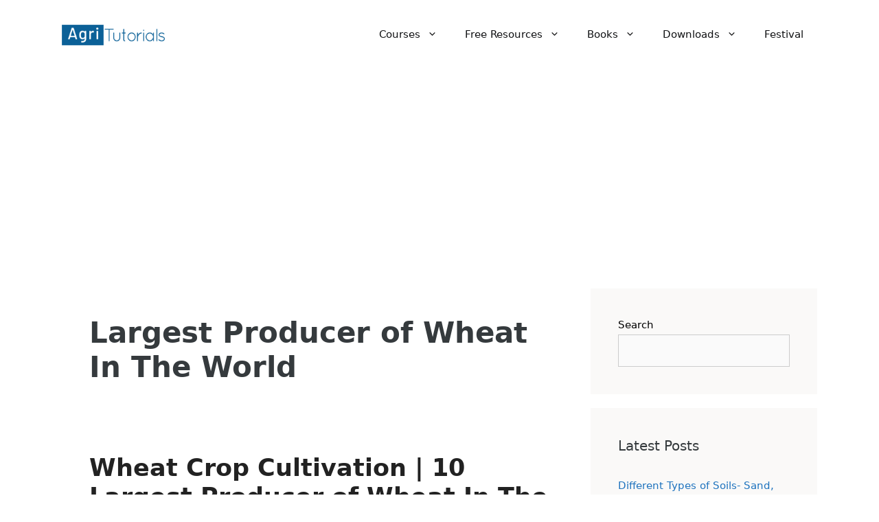

--- FILE ---
content_type: text/html; charset=UTF-8
request_url: https://agritutorials.com/tag/largest-producer-of-wheat-in-the-world/
body_size: 19323
content:
<!DOCTYPE html><html lang="en-US" prefix="og: https://ogp.me/ns#"><head><meta charset="UTF-8"><style>img:is([sizes="auto" i], [sizes^="auto," i]) { contain-intrinsic-size: 3000px 1500px }</style><meta name="viewport" content="width=device-width, initial-scale=1"><title>Largest Producer of Wheat In The World - AGRI TUTORIALS</title><meta name="robots" content="follow, noindex"/><meta property="og:locale" content="en_US" /><meta property="og:type" content="article" /><meta property="og:title" content="Largest Producer of Wheat In The World - AGRI TUTORIALS" /><meta property="og:url" content="https://agritutorials.com/tag/largest-producer-of-wheat-in-the-world/" /><meta property="og:site_name" content="AGRI TUTORIALS" /><meta name="twitter:card" content="summary_large_image" /><meta name="twitter:title" content="Largest Producer of Wheat In The World - AGRI TUTORIALS" /><meta name="twitter:label1" content="Posts" /><meta name="twitter:data1" content="1" /> <script type="application/ld+json" class="rank-math-schema">{"@context":"https://schema.org","@graph":[{"@type":"Person","@id":"https://agritutorials.com/#person","name":"AGRI TUTORIALS","image":{"@type":"ImageObject","@id":"https://agritutorials.com/#logo","url":"https://agritutorials.com/wp-content/uploads/2022/09/READING-SQUIRREL-with-white-background.png","contentUrl":"https://agritutorials.com/wp-content/uploads/2022/09/READING-SQUIRREL-with-white-background.png","caption":"AGRI TUTORIALS","inLanguage":"en-US","width":"493","height":"489"}},{"@type":"WebSite","@id":"https://agritutorials.com/#website","url":"https://agritutorials.com","name":"AGRI TUTORIALS","publisher":{"@id":"https://agritutorials.com/#person"},"inLanguage":"en-US"},{"@type":"BreadcrumbList","@id":"https://agritutorials.com/tag/largest-producer-of-wheat-in-the-world/#breadcrumb","itemListElement":[{"@type":"ListItem","position":"1","item":{"@id":"https://lavenderblush-bear-425408.hostingersite.com","name":"Home"}},{"@type":"ListItem","position":"2","item":{"@id":"https://agritutorials.com/tag/largest-producer-of-wheat-in-the-world/","name":"Largest Producer of Wheat In The World"}}]},{"@type":"CollectionPage","@id":"https://agritutorials.com/tag/largest-producer-of-wheat-in-the-world/#webpage","url":"https://agritutorials.com/tag/largest-producer-of-wheat-in-the-world/","name":"Largest Producer of Wheat In The World - AGRI TUTORIALS","isPartOf":{"@id":"https://agritutorials.com/#website"},"inLanguage":"en-US","breadcrumb":{"@id":"https://agritutorials.com/tag/largest-producer-of-wheat-in-the-world/#breadcrumb"}}]}</script> <link rel='dns-prefetch' href='//www.googletagmanager.com' /><link rel='dns-prefetch' href='//pagead2.googlesyndication.com' /><link rel="alternate" type="application/rss+xml" title="AGRI TUTORIALS &raquo; Feed" href="https://agritutorials.com/feed/" /><link rel="alternate" type="application/rss+xml" title="AGRI TUTORIALS &raquo; Comments Feed" href="https://agritutorials.com/comments/feed/" /><link rel="alternate" type="application/rss+xml" title="AGRI TUTORIALS &raquo; Largest Producer of Wheat In The World Tag Feed" href="https://agritutorials.com/tag/largest-producer-of-wheat-in-the-world/feed/" /><link data-optimized="1" rel='stylesheet' id='wp-block-library-css' href='https://agritutorials.com/wp-content/litespeed/css/9bfa7c80daec6c991e1eeee3d31ef5d3.css?ver=5a062' media='all' /><style id='classic-theme-styles-inline-css'>/*! This file is auto-generated */
.wp-block-button__link{color:#fff;background-color:#32373c;border-radius:9999px;box-shadow:none;text-decoration:none;padding:calc(.667em + 2px) calc(1.333em + 2px);font-size:1.125em}.wp-block-file__button{background:#32373c;color:#fff;text-decoration:none}</style><style id='global-styles-inline-css'>:root{--wp--preset--aspect-ratio--square: 1;--wp--preset--aspect-ratio--4-3: 4/3;--wp--preset--aspect-ratio--3-4: 3/4;--wp--preset--aspect-ratio--3-2: 3/2;--wp--preset--aspect-ratio--2-3: 2/3;--wp--preset--aspect-ratio--16-9: 16/9;--wp--preset--aspect-ratio--9-16: 9/16;--wp--preset--color--black: #000000;--wp--preset--color--cyan-bluish-gray: #abb8c3;--wp--preset--color--white: #ffffff;--wp--preset--color--pale-pink: #f78da7;--wp--preset--color--vivid-red: #cf2e2e;--wp--preset--color--luminous-vivid-orange: #ff6900;--wp--preset--color--luminous-vivid-amber: #fcb900;--wp--preset--color--light-green-cyan: #7bdcb5;--wp--preset--color--vivid-green-cyan: #00d084;--wp--preset--color--pale-cyan-blue: #8ed1fc;--wp--preset--color--vivid-cyan-blue: #0693e3;--wp--preset--color--vivid-purple: #9b51e0;--wp--preset--color--contrast: var(--contrast);--wp--preset--color--contrast-2: var(--contrast-2);--wp--preset--color--contrast-3: var(--contrast-3);--wp--preset--color--base: var(--base);--wp--preset--color--base-2: var(--base-2);--wp--preset--color--base-3: var(--base-3);--wp--preset--color--accent: var(--accent);--wp--preset--gradient--vivid-cyan-blue-to-vivid-purple: linear-gradient(135deg,rgba(6,147,227,1) 0%,rgb(155,81,224) 100%);--wp--preset--gradient--light-green-cyan-to-vivid-green-cyan: linear-gradient(135deg,rgb(122,220,180) 0%,rgb(0,208,130) 100%);--wp--preset--gradient--luminous-vivid-amber-to-luminous-vivid-orange: linear-gradient(135deg,rgba(252,185,0,1) 0%,rgba(255,105,0,1) 100%);--wp--preset--gradient--luminous-vivid-orange-to-vivid-red: linear-gradient(135deg,rgba(255,105,0,1) 0%,rgb(207,46,46) 100%);--wp--preset--gradient--very-light-gray-to-cyan-bluish-gray: linear-gradient(135deg,rgb(238,238,238) 0%,rgb(169,184,195) 100%);--wp--preset--gradient--cool-to-warm-spectrum: linear-gradient(135deg,rgb(74,234,220) 0%,rgb(151,120,209) 20%,rgb(207,42,186) 40%,rgb(238,44,130) 60%,rgb(251,105,98) 80%,rgb(254,248,76) 100%);--wp--preset--gradient--blush-light-purple: linear-gradient(135deg,rgb(255,206,236) 0%,rgb(152,150,240) 100%);--wp--preset--gradient--blush-bordeaux: linear-gradient(135deg,rgb(254,205,165) 0%,rgb(254,45,45) 50%,rgb(107,0,62) 100%);--wp--preset--gradient--luminous-dusk: linear-gradient(135deg,rgb(255,203,112) 0%,rgb(199,81,192) 50%,rgb(65,88,208) 100%);--wp--preset--gradient--pale-ocean: linear-gradient(135deg,rgb(255,245,203) 0%,rgb(182,227,212) 50%,rgb(51,167,181) 100%);--wp--preset--gradient--electric-grass: linear-gradient(135deg,rgb(202,248,128) 0%,rgb(113,206,126) 100%);--wp--preset--gradient--midnight: linear-gradient(135deg,rgb(2,3,129) 0%,rgb(40,116,252) 100%);--wp--preset--font-size--small: 13px;--wp--preset--font-size--medium: 20px;--wp--preset--font-size--large: 36px;--wp--preset--font-size--x-large: 42px;--wp--preset--spacing--20: 0.44rem;--wp--preset--spacing--30: 0.67rem;--wp--preset--spacing--40: 1rem;--wp--preset--spacing--50: 1.5rem;--wp--preset--spacing--60: 2.25rem;--wp--preset--spacing--70: 3.38rem;--wp--preset--spacing--80: 5.06rem;--wp--preset--shadow--natural: 6px 6px 9px rgba(0, 0, 0, 0.2);--wp--preset--shadow--deep: 12px 12px 50px rgba(0, 0, 0, 0.4);--wp--preset--shadow--sharp: 6px 6px 0px rgba(0, 0, 0, 0.2);--wp--preset--shadow--outlined: 6px 6px 0px -3px rgba(255, 255, 255, 1), 6px 6px rgba(0, 0, 0, 1);--wp--preset--shadow--crisp: 6px 6px 0px rgba(0, 0, 0, 1);}:where(.is-layout-flex){gap: 0.5em;}:where(.is-layout-grid){gap: 0.5em;}body .is-layout-flex{display: flex;}.is-layout-flex{flex-wrap: wrap;align-items: center;}.is-layout-flex > :is(*, div){margin: 0;}body .is-layout-grid{display: grid;}.is-layout-grid > :is(*, div){margin: 0;}:where(.wp-block-columns.is-layout-flex){gap: 2em;}:where(.wp-block-columns.is-layout-grid){gap: 2em;}:where(.wp-block-post-template.is-layout-flex){gap: 1.25em;}:where(.wp-block-post-template.is-layout-grid){gap: 1.25em;}.has-black-color{color: var(--wp--preset--color--black) !important;}.has-cyan-bluish-gray-color{color: var(--wp--preset--color--cyan-bluish-gray) !important;}.has-white-color{color: var(--wp--preset--color--white) !important;}.has-pale-pink-color{color: var(--wp--preset--color--pale-pink) !important;}.has-vivid-red-color{color: var(--wp--preset--color--vivid-red) !important;}.has-luminous-vivid-orange-color{color: var(--wp--preset--color--luminous-vivid-orange) !important;}.has-luminous-vivid-amber-color{color: var(--wp--preset--color--luminous-vivid-amber) !important;}.has-light-green-cyan-color{color: var(--wp--preset--color--light-green-cyan) !important;}.has-vivid-green-cyan-color{color: var(--wp--preset--color--vivid-green-cyan) !important;}.has-pale-cyan-blue-color{color: var(--wp--preset--color--pale-cyan-blue) !important;}.has-vivid-cyan-blue-color{color: var(--wp--preset--color--vivid-cyan-blue) !important;}.has-vivid-purple-color{color: var(--wp--preset--color--vivid-purple) !important;}.has-black-background-color{background-color: var(--wp--preset--color--black) !important;}.has-cyan-bluish-gray-background-color{background-color: var(--wp--preset--color--cyan-bluish-gray) !important;}.has-white-background-color{background-color: var(--wp--preset--color--white) !important;}.has-pale-pink-background-color{background-color: var(--wp--preset--color--pale-pink) !important;}.has-vivid-red-background-color{background-color: var(--wp--preset--color--vivid-red) !important;}.has-luminous-vivid-orange-background-color{background-color: var(--wp--preset--color--luminous-vivid-orange) !important;}.has-luminous-vivid-amber-background-color{background-color: var(--wp--preset--color--luminous-vivid-amber) !important;}.has-light-green-cyan-background-color{background-color: var(--wp--preset--color--light-green-cyan) !important;}.has-vivid-green-cyan-background-color{background-color: var(--wp--preset--color--vivid-green-cyan) !important;}.has-pale-cyan-blue-background-color{background-color: var(--wp--preset--color--pale-cyan-blue) !important;}.has-vivid-cyan-blue-background-color{background-color: var(--wp--preset--color--vivid-cyan-blue) !important;}.has-vivid-purple-background-color{background-color: var(--wp--preset--color--vivid-purple) !important;}.has-black-border-color{border-color: var(--wp--preset--color--black) !important;}.has-cyan-bluish-gray-border-color{border-color: var(--wp--preset--color--cyan-bluish-gray) !important;}.has-white-border-color{border-color: var(--wp--preset--color--white) !important;}.has-pale-pink-border-color{border-color: var(--wp--preset--color--pale-pink) !important;}.has-vivid-red-border-color{border-color: var(--wp--preset--color--vivid-red) !important;}.has-luminous-vivid-orange-border-color{border-color: var(--wp--preset--color--luminous-vivid-orange) !important;}.has-luminous-vivid-amber-border-color{border-color: var(--wp--preset--color--luminous-vivid-amber) !important;}.has-light-green-cyan-border-color{border-color: var(--wp--preset--color--light-green-cyan) !important;}.has-vivid-green-cyan-border-color{border-color: var(--wp--preset--color--vivid-green-cyan) !important;}.has-pale-cyan-blue-border-color{border-color: var(--wp--preset--color--pale-cyan-blue) !important;}.has-vivid-cyan-blue-border-color{border-color: var(--wp--preset--color--vivid-cyan-blue) !important;}.has-vivid-purple-border-color{border-color: var(--wp--preset--color--vivid-purple) !important;}.has-vivid-cyan-blue-to-vivid-purple-gradient-background{background: var(--wp--preset--gradient--vivid-cyan-blue-to-vivid-purple) !important;}.has-light-green-cyan-to-vivid-green-cyan-gradient-background{background: var(--wp--preset--gradient--light-green-cyan-to-vivid-green-cyan) !important;}.has-luminous-vivid-amber-to-luminous-vivid-orange-gradient-background{background: var(--wp--preset--gradient--luminous-vivid-amber-to-luminous-vivid-orange) !important;}.has-luminous-vivid-orange-to-vivid-red-gradient-background{background: var(--wp--preset--gradient--luminous-vivid-orange-to-vivid-red) !important;}.has-very-light-gray-to-cyan-bluish-gray-gradient-background{background: var(--wp--preset--gradient--very-light-gray-to-cyan-bluish-gray) !important;}.has-cool-to-warm-spectrum-gradient-background{background: var(--wp--preset--gradient--cool-to-warm-spectrum) !important;}.has-blush-light-purple-gradient-background{background: var(--wp--preset--gradient--blush-light-purple) !important;}.has-blush-bordeaux-gradient-background{background: var(--wp--preset--gradient--blush-bordeaux) !important;}.has-luminous-dusk-gradient-background{background: var(--wp--preset--gradient--luminous-dusk) !important;}.has-pale-ocean-gradient-background{background: var(--wp--preset--gradient--pale-ocean) !important;}.has-electric-grass-gradient-background{background: var(--wp--preset--gradient--electric-grass) !important;}.has-midnight-gradient-background{background: var(--wp--preset--gradient--midnight) !important;}.has-small-font-size{font-size: var(--wp--preset--font-size--small) !important;}.has-medium-font-size{font-size: var(--wp--preset--font-size--medium) !important;}.has-large-font-size{font-size: var(--wp--preset--font-size--large) !important;}.has-x-large-font-size{font-size: var(--wp--preset--font-size--x-large) !important;}
:where(.wp-block-post-template.is-layout-flex){gap: 1.25em;}:where(.wp-block-post-template.is-layout-grid){gap: 1.25em;}
:where(.wp-block-columns.is-layout-flex){gap: 2em;}:where(.wp-block-columns.is-layout-grid){gap: 2em;}
:root :where(.wp-block-pullquote){font-size: 1.5em;line-height: 1.6;}</style><link data-optimized="1" rel='stylesheet' id='generate-style-css' href='https://agritutorials.com/wp-content/litespeed/css/73977e9f68d8a2a95bfd19616d2c08d8.css?ver=3d458' media='all' /><style id='generate-style-inline-css'>body{background-color:#fff;color:#000000;}a{color:var(--accent);}a:hover, a:focus, a:active{color:#000000;}.grid-container{max-width:1100px;}.wp-block-group__inner-container{max-width:1100px;margin-left:auto;margin-right:auto;}.site-header .header-image{width:150px;}:root{--contrast:#222222;--contrast-2:#575760;--contrast-3:#b2b2be;--base:#f0f0f0;--base-2:#f7f8f9;--base-3:#ffffff;--accent:#1e73be;}:root .has-contrast-color{color:var(--contrast);}:root .has-contrast-background-color{background-color:var(--contrast);}:root .has-contrast-2-color{color:var(--contrast-2);}:root .has-contrast-2-background-color{background-color:var(--contrast-2);}:root .has-contrast-3-color{color:var(--contrast-3);}:root .has-contrast-3-background-color{background-color:var(--contrast-3);}:root .has-base-color{color:var(--base);}:root .has-base-background-color{background-color:var(--base);}:root .has-base-2-color{color:var(--base-2);}:root .has-base-2-background-color{background-color:var(--base-2);}:root .has-base-3-color{color:var(--base-3);}:root .has-base-3-background-color{background-color:var(--base-3);}:root .has-accent-color{color:var(--accent);}:root .has-accent-background-color{background-color:var(--accent);}body, button, input, select, textarea{font-family:-apple-system, system-ui, BlinkMacSystemFont, "Segoe UI", Helvetica, Arial, sans-serif, "Apple Color Emoji", "Segoe UI Emoji", "Segoe UI Symbol";}body{line-height:1.8;}.entry-content > [class*="wp-block-"]:not(:last-child):not(.wp-block-heading){margin-bottom:1.5em;}.main-navigation .main-nav ul ul li a{font-size:14px;}.sidebar .widget, .footer-widgets .widget{font-size:17px;}h1{font-family:-apple-system, system-ui, BlinkMacSystemFont, "Segoe UI", Helvetica, Arial, sans-serif, "Apple Color Emoji", "Segoe UI Emoji", "Segoe UI Symbol";font-weight:700;}h2{font-family:-apple-system, system-ui, BlinkMacSystemFont, "Segoe UI", Helvetica, Arial, sans-serif, "Apple Color Emoji", "Segoe UI Emoji", "Segoe UI Symbol";font-weight:700;}h3{font-family:-apple-system, system-ui, BlinkMacSystemFont, "Segoe UI", Helvetica, Arial, sans-serif, "Apple Color Emoji", "Segoe UI Emoji", "Segoe UI Symbol";font-weight:600;}@media (max-width:768px){h1{font-size:31px;}h2{font-size:27px;}h3{font-size:24px;}h4{font-size:22px;}h5{font-size:19px;}}.top-bar{background-color:#636363;color:#ffffff;}.top-bar a{color:#ffffff;}.top-bar a:hover{color:#303030;}.site-header{background-color:#ffffff;color:#383838;}.main-title a,.main-title a:hover{color:#222222;}.site-description{color:#757575;}.mobile-menu-control-wrapper .menu-toggle,.mobile-menu-control-wrapper .menu-toggle:hover,.mobile-menu-control-wrapper .menu-toggle:focus,.has-inline-mobile-toggle #site-navigation.toggled{background-color:rgba(0, 0, 0, 0.02);}.main-navigation,.main-navigation ul ul{background-color:#ffffff;}.main-navigation .main-nav ul li a, .main-navigation .menu-toggle, .main-navigation .menu-bar-items{color:#101113;}.main-navigation .main-nav ul li:not([class*="current-menu-"]):hover > a, .main-navigation .main-nav ul li:not([class*="current-menu-"]):focus > a, .main-navigation .main-nav ul li.sfHover:not([class*="current-menu-"]) > a, .main-navigation .menu-bar-item:hover > a, .main-navigation .menu-bar-item.sfHover > a{color:var(--accent);background-color:#ffffff;}button.menu-toggle:hover,button.menu-toggle:focus{color:#101113;}.main-navigation .main-nav ul li[class*="current-menu-"] > a{color:var(--contrast-3);background-color:#ffffff;}.navigation-search input[type="search"],.navigation-search input[type="search"]:active, .navigation-search input[type="search"]:focus, .main-navigation .main-nav ul li.search-item.active > a, .main-navigation .menu-bar-items .search-item.active > a{color:var(--accent);background-color:#ffffff;}.main-navigation ul ul{background-color:#222222;}.main-navigation .main-nav ul ul li a{color:var(--base-3);}.main-navigation .main-nav ul ul li:not([class*="current-menu-"]):hover > a,.main-navigation .main-nav ul ul li:not([class*="current-menu-"]):focus > a, .main-navigation .main-nav ul ul li.sfHover:not([class*="current-menu-"]) > a{color:var(--base-3);background-color:#575760;}.main-navigation .main-nav ul ul li[class*="current-menu-"] > a{color:var(--base-3);background-color:var(--contrast-3);}.separate-containers .inside-article, .separate-containers .comments-area, .separate-containers .page-header, .one-container .container, .separate-containers .paging-navigation, .inside-page-header{color:#353A3D;background-color:#ffffff;}.inside-article a,.paging-navigation a,.comments-area a,.page-header a{color:var(--accent);}.inside-article a:hover,.paging-navigation a:hover,.comments-area a:hover,.page-header a:hover{color:var(--contrast);}.entry-header h1,.page-header h1{color:#353A3D;}.entry-title a{color:#222222;}.entry-title a:hover{color:#55555e;}.entry-meta{color:#595959;}h1{color:#353A3D;}h2{color:#353A3D;}h3{color:#353A3D;}h4{color:#353A3D;}h5{color:#353A3D;}h6{color:#353A3D;}.sidebar .widget{background-color:#FAF9F8;}.footer-widgets{background-color:var(--base-3);}.footer-widgets .widget-title{color:#000000;}.site-info{color:#ffffff;background-color:#55555e;}.site-info a{color:#ffffff;}.site-info a:hover{color:#d3d3d3;}.footer-bar .widget_nav_menu .current-menu-item a{color:#d3d3d3;}input[type="text"],input[type="email"],input[type="url"],input[type="password"],input[type="search"],input[type="tel"],input[type="number"],textarea,select{color:#666666;background-color:#fafafa;border-color:#cccccc;}input[type="text"]:focus,input[type="email"]:focus,input[type="url"]:focus,input[type="password"]:focus,input[type="search"]:focus,input[type="tel"]:focus,input[type="number"]:focus,textarea:focus,select:focus{color:#666666;background-color:#ffffff;border-color:#bfbfbf;}button,html input[type="button"],input[type="reset"],input[type="submit"],a.button,a.wp-block-button__link:not(.has-background){color:#ffffff;background-color:#55555e;}button:hover,html input[type="button"]:hover,input[type="reset"]:hover,input[type="submit"]:hover,a.button:hover,button:focus,html input[type="button"]:focus,input[type="reset"]:focus,input[type="submit"]:focus,a.button:focus,a.wp-block-button__link:not(.has-background):active,a.wp-block-button__link:not(.has-background):focus,a.wp-block-button__link:not(.has-background):hover{color:#ffffff;background-color:#3f4047;}a.generate-back-to-top{background-color:rgba( 0,0,0,0.4 );color:#ffffff;}a.generate-back-to-top:hover,a.generate-back-to-top:focus{background-color:rgba( 0,0,0,0.6 );color:#ffffff;}:root{--gp-search-modal-bg-color:var(--base-3);--gp-search-modal-text-color:var(--contrast);--gp-search-modal-overlay-bg-color:rgba(0,0,0,0.2);}@media (max-width:768px){.main-navigation .menu-bar-item:hover > a, .main-navigation .menu-bar-item.sfHover > a{background:none;color:#101113;}}.inside-top-bar.grid-container{max-width:1180px;}.inside-header.grid-container{max-width:1180px;}.site-main .wp-block-group__inner-container{padding:40px;}.separate-containers .paging-navigation{padding-top:20px;padding-bottom:20px;}.entry-content .alignwide, body:not(.no-sidebar) .entry-content .alignfull{margin-left:-40px;width:calc(100% + 80px);max-width:calc(100% + 80px);}.rtl .menu-item-has-children .dropdown-menu-toggle{padding-left:20px;}.rtl .main-navigation .main-nav ul li.menu-item-has-children > a{padding-right:20px;}.footer-widgets-container.grid-container{max-width:1180px;}.inside-site-info.grid-container{max-width:1180px;}@media (max-width:768px){.separate-containers .inside-article, .separate-containers .comments-area, .separate-containers .page-header, .separate-containers .paging-navigation, .one-container .site-content, .inside-page-header{padding:30px;}.site-main .wp-block-group__inner-container{padding:30px;}.inside-top-bar{padding-right:30px;padding-left:30px;}.inside-header{padding-right:30px;padding-left:30px;}.widget-area .widget{padding-top:30px;padding-right:30px;padding-bottom:30px;padding-left:30px;}.footer-widgets-container{padding-top:30px;padding-right:30px;padding-bottom:30px;padding-left:30px;}.inside-site-info{padding-right:30px;padding-left:30px;}.entry-content .alignwide, body:not(.no-sidebar) .entry-content .alignfull{margin-left:-30px;width:calc(100% + 60px);max-width:calc(100% + 60px);}.one-container .site-main .paging-navigation{margin-bottom:20px;}}/* End cached CSS */.is-right-sidebar{width:30%;}.is-left-sidebar{width:30%;}.site-content .content-area{width:70%;}@media (max-width:768px){.main-navigation .menu-toggle,.sidebar-nav-mobile:not(#sticky-placeholder){display:block;}.main-navigation ul,.gen-sidebar-nav,.main-navigation:not(.slideout-navigation):not(.toggled) .main-nav > ul,.has-inline-mobile-toggle #site-navigation .inside-navigation > *:not(.navigation-search):not(.main-nav){display:none;}.nav-align-right .inside-navigation,.nav-align-center .inside-navigation{justify-content:space-between;}.has-inline-mobile-toggle .mobile-menu-control-wrapper{display:flex;flex-wrap:wrap;}.has-inline-mobile-toggle .inside-header{flex-direction:row;text-align:left;flex-wrap:wrap;}.has-inline-mobile-toggle .header-widget,.has-inline-mobile-toggle #site-navigation{flex-basis:100%;}.nav-float-left .has-inline-mobile-toggle #site-navigation{order:10;}}</style><link data-optimized="1" rel='stylesheet' id='tablepress-default-css' href='https://agritutorials.com/wp-content/litespeed/css/64967dd98c00c6a8a3785fd4bb74127c.css?ver=a1e29' media='all' /> <script src="https://agritutorials.com/wp-content/litespeed/localres/aHR0cHM6Ly93d3cuZ29vZ2xldGFnbWFuYWdlci5jb20vZ3RhZy9qcw==?id=G-D4LQSQ3FPG" id="google_gtagjs-js" async></script> <script id="google_gtagjs-js-after">window.dataLayer = window.dataLayer || [];function gtag(){dataLayer.push(arguments);}
gtag("set","linker",{"domains":["agritutorials.com"]});
gtag("js", new Date());
gtag("set", "developer_id.dZTNiMT", true);
gtag("config", "G-D4LQSQ3FPG");</script> <link rel="https://api.w.org/" href="https://agritutorials.com/wp-json/" /><link rel="alternate" title="JSON" type="application/json" href="https://agritutorials.com/wp-json/wp/v2/tags/150" /><link rel="EditURI" type="application/rsd+xml" title="RSD" href="https://agritutorials.com/xmlrpc.php?rsd" /><meta name="generator" content="WordPress 6.8.3" /><meta name="generator" content="Site Kit by Google 1.166.0" /><script async src="https://fundingchoicesmessages.google.com/i/pub-4036388888685812?ers=1" nonce="ImV-MLvgYdQNWbt3SCblhg"></script><script nonce="ImV-MLvgYdQNWbt3SCblhg">(function() {function signalGooglefcPresent() {if (!window.frames['googlefcPresent']) {if (document.body) {const iframe = document.createElement('iframe'); iframe.style = 'width: 0; height: 0; border: none; z-index: -1000; left: -1000px; top: -1000px;'; iframe.style.display = 'none'; iframe.name = 'googlefcPresent'; document.body.appendChild(iframe);} else {setTimeout(signalGooglefcPresent, 0);}}}signalGooglefcPresent();})();</script> <meta name="google-adsense-platform-account" content="ca-host-pub-2644536267352236"><meta name="google-adsense-platform-domain" content="sitekit.withgoogle.com"> <script async src="https://pagead2.googlesyndication.com/pagead/js/adsbygoogle.js?client=ca-pub-4036388888685812&amp;host=ca-host-pub-2644536267352236" crossorigin="anonymous"></script> <link rel="icon" href="https://agritutorials.com/wp-content/uploads/2020/10/AgriTutorials-favicon-150x150.png" sizes="32x32" /><link rel="icon" href="https://agritutorials.com/wp-content/uploads/2020/10/AgriTutorials-favicon-300x298.png" sizes="192x192" /><link rel="apple-touch-icon" href="https://agritutorials.com/wp-content/uploads/2020/10/AgriTutorials-favicon-300x298.png" /><meta name="msapplication-TileImage" content="https://agritutorials.com/wp-content/uploads/2020/10/AgriTutorials-favicon.png" /><style id="wp-custom-css">.single .inside-article p a {
	border-bottom: 1px solid transparent;
    text-decoration: 2px #7e9fe1 underline;
}
.single .inside-article li a {
	border-bottom: 1px solid transparent;
    text-decoration: 2px #7e9fe1 underline;
}
.sidebar .widget, .footer-widgets .widget {
  font-size: 15px;
}
.yarpp-related li a {
    font-weight: 400;
    font-size: 15px;
}
.page-numbers {
	padding: 5px 10px;
	box-sizing: border-box;
	border-radius: 1px;
	border: 1px solid;
	text-align: center;
}</style></head><body class="archive tag tag-largest-producer-of-wheat-in-the-world tag-150 wp-custom-logo wp-embed-responsive wp-theme-generatepress right-sidebar nav-float-right separate-containers header-aligned-left dropdown-hover" itemtype="https://schema.org/Blog" itemscope>
<a class="screen-reader-text skip-link" href="#content" title="Skip to content">Skip to content</a><header class="site-header has-inline-mobile-toggle" id="masthead" aria-label="Site"  itemtype="https://schema.org/WPHeader" itemscope><div class="inside-header grid-container"><div class="site-logo">
<a href="https://agritutorials.com/" rel="home">
<img  class="header-image is-logo-image" alt="AGRI TUTORIALS" src="https://agritutorials.com/wp-content/uploads/2020/05/agritutorials-logo-1-e1604929370925.png" width="210" height="42" />
</a></div><nav class="main-navigation mobile-menu-control-wrapper" id="mobile-menu-control-wrapper" aria-label="Mobile Toggle">
<button data-nav="site-navigation" class="menu-toggle" aria-controls="primary-menu" aria-expanded="false">
<span class="gp-icon icon-menu-bars"><svg viewBox="0 0 512 512" aria-hidden="true" xmlns="http://www.w3.org/2000/svg" width="1em" height="1em"><path d="M0 96c0-13.255 10.745-24 24-24h464c13.255 0 24 10.745 24 24s-10.745 24-24 24H24c-13.255 0-24-10.745-24-24zm0 160c0-13.255 10.745-24 24-24h464c13.255 0 24 10.745 24 24s-10.745 24-24 24H24c-13.255 0-24-10.745-24-24zm0 160c0-13.255 10.745-24 24-24h464c13.255 0 24 10.745 24 24s-10.745 24-24 24H24c-13.255 0-24-10.745-24-24z" /></svg><svg viewBox="0 0 512 512" aria-hidden="true" xmlns="http://www.w3.org/2000/svg" width="1em" height="1em"><path d="M71.029 71.029c9.373-9.372 24.569-9.372 33.942 0L256 222.059l151.029-151.03c9.373-9.372 24.569-9.372 33.942 0 9.372 9.373 9.372 24.569 0 33.942L289.941 256l151.03 151.029c9.372 9.373 9.372 24.569 0 33.942-9.373 9.372-24.569 9.372-33.942 0L256 289.941l-151.029 151.03c-9.373 9.372-24.569 9.372-33.942 0-9.372-9.373-9.372-24.569 0-33.942L222.059 256 71.029 104.971c-9.372-9.373-9.372-24.569 0-33.942z" /></svg></span><span class="screen-reader-text">Menu</span>		</button></nav><nav class="main-navigation sub-menu-right" id="site-navigation" aria-label="Primary"  itemtype="https://schema.org/SiteNavigationElement" itemscope><div class="inside-navigation grid-container">
<button class="menu-toggle" aria-controls="primary-menu" aria-expanded="false">
<span class="gp-icon icon-menu-bars"><svg viewBox="0 0 512 512" aria-hidden="true" xmlns="http://www.w3.org/2000/svg" width="1em" height="1em"><path d="M0 96c0-13.255 10.745-24 24-24h464c13.255 0 24 10.745 24 24s-10.745 24-24 24H24c-13.255 0-24-10.745-24-24zm0 160c0-13.255 10.745-24 24-24h464c13.255 0 24 10.745 24 24s-10.745 24-24 24H24c-13.255 0-24-10.745-24-24zm0 160c0-13.255 10.745-24 24-24h464c13.255 0 24 10.745 24 24s-10.745 24-24 24H24c-13.255 0-24-10.745-24-24z" /></svg><svg viewBox="0 0 512 512" aria-hidden="true" xmlns="http://www.w3.org/2000/svg" width="1em" height="1em"><path d="M71.029 71.029c9.373-9.372 24.569-9.372 33.942 0L256 222.059l151.029-151.03c9.373-9.372 24.569-9.372 33.942 0 9.372 9.373 9.372 24.569 0 33.942L289.941 256l151.03 151.029c9.372 9.373 9.372 24.569 0 33.942-9.373 9.372-24.569 9.372-33.942 0L256 289.941l-151.029 151.03c-9.373 9.372-24.569 9.372-33.942 0-9.372-9.373-9.372-24.569 0-33.942L222.059 256 71.029 104.971c-9.372-9.373-9.372-24.569 0-33.942z" /></svg></span><span class="mobile-menu">Menu</span>				</button><div id="primary-menu" class="main-nav"><ul id="menu-main-menu" class=" menu sf-menu"><li id="menu-item-3687" class="menu-item menu-item-type-custom menu-item-object-custom menu-item-has-children menu-item-3687"><a href="#">Courses<span role="presentation" class="dropdown-menu-toggle"><span class="gp-icon icon-arrow"><svg viewBox="0 0 330 512" aria-hidden="true" xmlns="http://www.w3.org/2000/svg" width="1em" height="1em"><path d="M305.913 197.085c0 2.266-1.133 4.815-2.833 6.514L171.087 335.593c-1.7 1.7-4.249 2.832-6.515 2.832s-4.815-1.133-6.515-2.832L26.064 203.599c-1.7-1.7-2.832-4.248-2.832-6.514s1.132-4.816 2.832-6.515l14.162-14.163c1.7-1.699 3.966-2.832 6.515-2.832 2.266 0 4.815 1.133 6.515 2.832l111.316 111.317 111.316-111.317c1.7-1.699 4.249-2.832 6.515-2.832s4.815 1.133 6.515 2.832l14.162 14.163c1.7 1.7 2.833 4.249 2.833 6.515z" /></svg></span></span></a><ul class="sub-menu"><li id="menu-item-622" class="menu-item menu-item-type-post_type menu-item-object-page menu-item-622"><a href="https://agritutorials.com/agriculture/">Agriculture</a></li><li id="menu-item-621" class="menu-item menu-item-type-post_type menu-item-object-page menu-item-621"><a href="https://agritutorials.com/biochemistry/">Biochemistry</a></li><li id="menu-item-2121" class="menu-item menu-item-type-post_type menu-item-object-page menu-item-2121"><a href="https://agritutorials.com/environment/">Environment</a></li></ul></li><li id="menu-item-1923" class="menu-item menu-item-type-custom menu-item-object-custom menu-item-has-children menu-item-1923"><a title="Download Free Resources">Free Resources<span role="presentation" class="dropdown-menu-toggle"><span class="gp-icon icon-arrow"><svg viewBox="0 0 330 512" aria-hidden="true" xmlns="http://www.w3.org/2000/svg" width="1em" height="1em"><path d="M305.913 197.085c0 2.266-1.133 4.815-2.833 6.514L171.087 335.593c-1.7 1.7-4.249 2.832-6.515 2.832s-4.815-1.133-6.515-2.832L26.064 203.599c-1.7-1.7-2.832-4.248-2.832-6.514s1.132-4.816 2.832-6.515l14.162-14.163c1.7-1.699 3.966-2.832 6.515-2.832 2.266 0 4.815 1.133 6.515 2.832l111.316 111.317 111.316-111.317c1.7-1.699 4.249-2.832 6.515-2.832s4.815 1.133 6.515 2.832l14.162 14.163c1.7 1.7 2.833 4.249 2.833 6.515z" /></svg></span></span></a><ul class="sub-menu"><li id="menu-item-2128" class="menu-item menu-item-type-post_type menu-item-object-page menu-item-2128"><a href="https://agritutorials.com/exam/">Exams</a></li><li id="menu-item-2729" class="menu-item menu-item-type-post_type menu-item-object-post menu-item-2729"><a href="https://agritutorials.com/glossary-of-agriculture-and-environment/">Glossary</a></li></ul></li><li id="menu-item-2645" class="menu-item menu-item-type-custom menu-item-object-custom menu-item-has-children menu-item-2645"><a>Books<span role="presentation" class="dropdown-menu-toggle"><span class="gp-icon icon-arrow"><svg viewBox="0 0 330 512" aria-hidden="true" xmlns="http://www.w3.org/2000/svg" width="1em" height="1em"><path d="M305.913 197.085c0 2.266-1.133 4.815-2.833 6.514L171.087 335.593c-1.7 1.7-4.249 2.832-6.515 2.832s-4.815-1.133-6.515-2.832L26.064 203.599c-1.7-1.7-2.832-4.248-2.832-6.514s1.132-4.816 2.832-6.515l14.162-14.163c1.7-1.699 3.966-2.832 6.515-2.832 2.266 0 4.815 1.133 6.515 2.832l111.316 111.317 111.316-111.317c1.7-1.699 4.249-2.832 6.515-2.832s4.815 1.133 6.515 2.832l14.162 14.163c1.7 1.7 2.833 4.249 2.833 6.515z" /></svg></span></span></a><ul class="sub-menu"><li id="menu-item-2644" class="menu-item menu-item-type-post_type menu-item-object-page menu-item-2644"><a href="https://agritutorials.com/agriculture-books/">Agriculture Books- Best 10</a></li><li id="menu-item-5995" class="menu-item menu-item-type-taxonomy menu-item-object-category menu-item-has-children menu-item-5995"><a href="https://agritutorials.com/ncert-textbooks/">NCERT Textbooks<span role="presentation" class="dropdown-menu-toggle"><span class="gp-icon icon-arrow-right"><svg viewBox="0 0 192 512" aria-hidden="true" xmlns="http://www.w3.org/2000/svg" width="1em" height="1em" fill-rule="evenodd" clip-rule="evenodd" stroke-linejoin="round" stroke-miterlimit="1.414"><path d="M178.425 256.001c0 2.266-1.133 4.815-2.832 6.515L43.599 394.509c-1.7 1.7-4.248 2.833-6.514 2.833s-4.816-1.133-6.515-2.833l-14.163-14.162c-1.699-1.7-2.832-3.966-2.832-6.515 0-2.266 1.133-4.815 2.832-6.515l111.317-111.316L16.407 144.685c-1.699-1.7-2.832-4.249-2.832-6.515s1.133-4.815 2.832-6.515l14.163-14.162c1.7-1.7 4.249-2.833 6.515-2.833s4.815 1.133 6.514 2.833l131.994 131.993c1.7 1.7 2.832 4.249 2.832 6.515z" fill-rule="nonzero" /></svg></span></span></a><ul class="sub-menu"><li id="menu-item-5997" class="menu-item menu-item-type-custom menu-item-object-custom menu-item-5997"><a href="https://lavenderblush-bear-425408.hostingersite.com/ncert-books-class-12/">Class 12</a></li></ul></li></ul></li><li id="menu-item-2933" class="menu-item menu-item-type-custom menu-item-object-custom menu-item-has-children menu-item-2933"><a href="#">Downloads<span role="presentation" class="dropdown-menu-toggle"><span class="gp-icon icon-arrow"><svg viewBox="0 0 330 512" aria-hidden="true" xmlns="http://www.w3.org/2000/svg" width="1em" height="1em"><path d="M305.913 197.085c0 2.266-1.133 4.815-2.833 6.514L171.087 335.593c-1.7 1.7-4.249 2.832-6.515 2.832s-4.815-1.133-6.515-2.832L26.064 203.599c-1.7-1.7-2.832-4.248-2.832-6.514s1.132-4.816 2.832-6.515l14.162-14.163c1.7-1.699 3.966-2.832 6.515-2.832 2.266 0 4.815 1.133 6.515 2.832l111.316 111.317 111.316-111.317c1.7-1.699 4.249-2.832 6.515-2.832s4.815 1.133 6.515 2.832l14.162 14.163c1.7 1.7 2.833 4.249 2.833 6.515z" /></svg></span></span></a><ul class="sub-menu"><li id="menu-item-2936" class="menu-item menu-item-type-post_type menu-item-object-page menu-item-2936"><a href="https://agritutorials.com/agriculture-pdf/">Agriculture PDF</a></li><li id="menu-item-628" class="menu-item menu-item-type-post_type menu-item-object-page menu-item-628"><a href="https://agritutorials.com/ebooks-pdf/">E-Books Pdf</a></li><li id="menu-item-2944" class="menu-item menu-item-type-post_type menu-item-object-page menu-item-2944"><a href="https://agritutorials.com/magazine/">MAGAZINE</a></li></ul></li><li id="menu-item-5527" class="menu-item menu-item-type-taxonomy menu-item-object-category menu-item-5527"><a href="https://agritutorials.com/festival/">Festival</a></li></ul></div></div></nav></div></header><div class="site grid-container container hfeed" id="page"><div class="site-content" id="content"><div class="content-area" id="primary"><main class="site-main" id="main"><header class="page-header" aria-label="Page"><h1 class="page-title">
Largest Producer of Wheat In The World</h1></header><article id="post-2931" class="post-2931 post type-post status-publish format-standard has-post-thumbnail hentry category-agriculture tag-10-largest-producer-of-wheat-in-india tag-10-largest-producer-of-wheat-in-the-world tag-largest-producer-of-wheat tag-largest-producer-of-wheat-in-india tag-largest-producer-of-wheat-in-the-world tag-wheat tag-wheat-crop tag-wheat-crop-cultivation tag-wheat-cultivation" itemtype="https://schema.org/CreativeWork" itemscope><div class="inside-article"><header class="entry-header"><h2 class="entry-title" itemprop="headline"><a href="https://agritutorials.com/wheat-crop-cultivation/" rel="bookmark">Wheat Crop Cultivation | 10 Largest Producer of Wheat In The World | Economical</a></h2><div class="entry-meta">
<span class="posted-on"><time class="updated" datetime="2022-07-30T00:13:29+05:30" itemprop="dateModified">July 30, 2022</time><time class="entry-date published" datetime="2021-12-24T12:24:51+05:30" itemprop="datePublished">December 24, 2021</time></span> <span class="byline">by <span class="author vcard" itemprop="author" itemtype="https://schema.org/Person" itemscope><a class="url fn n" href="https://agritutorials.com/author/vishal_gautam/" title="View all posts by Admin" rel="author" itemprop="url"><span class="author-name" itemprop="name">Admin</span></a></span></span></div></header><div class="post-image">
<a href="https://agritutorials.com/wheat-crop-cultivation/">
<img data-lazyloaded="1" src="[data-uri]" width="500" height="283" data-src="https://agritutorials.com/wp-content/uploads/2021/12/agriculture-featured-image.jpg" class="attachment-full size-full wp-post-image" alt="Father of agriculture in India - Dr. M. S. Swaminathan" itemprop="image" decoding="async" fetchpriority="high" data-srcset="https://agritutorials.com/wp-content/uploads/2021/12/agriculture-featured-image.jpg 500w, https://agritutorials.com/wp-content/uploads/2021/12/agriculture-featured-image-300x170.jpg 300w" data-sizes="(max-width: 500px) 100vw, 500px" /><noscript><img width="500" height="283" src="https://agritutorials.com/wp-content/uploads/2021/12/agriculture-featured-image.jpg" class="attachment-full size-full wp-post-image" alt="Father of agriculture in India - Dr. M. S. Swaminathan" itemprop="image" decoding="async" fetchpriority="high" srcset="https://agritutorials.com/wp-content/uploads/2021/12/agriculture-featured-image.jpg 500w, https://agritutorials.com/wp-content/uploads/2021/12/agriculture-featured-image-300x170.jpg 300w" sizes="(max-width: 500px) 100vw, 500px" /></noscript>
</a></div><div class="entry-summary" itemprop="text"><p>India, the second largest producer of Wheat (Triticum aestivum) in the World. China is above it and Russia is 3rd one.</p></div><footer class="entry-meta" aria-label="Entry meta">
<span class="cat-links"><span class="gp-icon icon-categories"><svg viewBox="0 0 512 512" aria-hidden="true" xmlns="http://www.w3.org/2000/svg" width="1em" height="1em"><path d="M0 112c0-26.51 21.49-48 48-48h110.014a48 48 0 0143.592 27.907l12.349 26.791A16 16 0 00228.486 128H464c26.51 0 48 21.49 48 48v224c0 26.51-21.49 48-48 48H48c-26.51 0-48-21.49-48-48V112z" /></svg></span><span class="screen-reader-text">Categories </span><a href="https://agritutorials.com/agriculture/" rel="category tag">AGRICULTURE</a></span> <span class="tags-links"><span class="gp-icon icon-tags"><svg viewBox="0 0 512 512" aria-hidden="true" xmlns="http://www.w3.org/2000/svg" width="1em" height="1em"><path d="M20 39.5c-8.836 0-16 7.163-16 16v176c0 4.243 1.686 8.313 4.687 11.314l224 224c6.248 6.248 16.378 6.248 22.626 0l176-176c6.244-6.244 6.25-16.364.013-22.615l-223.5-224A15.999 15.999 0 00196.5 39.5H20zm56 96c0-13.255 10.745-24 24-24s24 10.745 24 24-10.745 24-24 24-24-10.745-24-24z"/><path d="M259.515 43.015c4.686-4.687 12.284-4.687 16.97 0l228 228c4.686 4.686 4.686 12.284 0 16.97l-180 180c-4.686 4.687-12.284 4.687-16.97 0-4.686-4.686-4.686-12.284 0-16.97L479.029 279.5 259.515 59.985c-4.686-4.686-4.686-12.284 0-16.97z" /></svg></span><span class="screen-reader-text">Tags </span><a href="https://agritutorials.com/tag/10-largest-producer-of-wheat-in-india/" rel="tag">10 Largest Producer of Wheat In india</a>, <a href="https://agritutorials.com/tag/10-largest-producer-of-wheat-in-the-world/" rel="tag">10 Largest Producer of Wheat In The World</a>, <a href="https://agritutorials.com/tag/largest-producer-of-wheat/" rel="tag">Largest Producer of Wheat</a>, <a href="https://agritutorials.com/tag/largest-producer-of-wheat-in-india/" rel="tag">Largest Producer of Wheat In india</a>, <a href="https://agritutorials.com/tag/largest-producer-of-wheat-in-the-world/" rel="tag">Largest Producer of Wheat In The World</a>, <a href="https://agritutorials.com/tag/wheat/" rel="tag">Wheat</a>, <a href="https://agritutorials.com/tag/wheat-crop/" rel="tag">Wheat Crop</a>, <a href="https://agritutorials.com/tag/wheat-crop-cultivation/" rel="tag">Wheat Crop Cultivation</a>, <a href="https://agritutorials.com/tag/wheat-cultivation/" rel="tag">Wheat Cultivation</a></span></footer></div></article></main></div><div class="widget-area sidebar is-right-sidebar" id="right-sidebar"><div class="inside-right-sidebar"><aside id="block-4" class="widget inner-padding widget_block widget_search"><form role="search" method="get" action="https://agritutorials.com/" class="wp-block-search__no-button wp-block-search"    ><label class="wp-block-search__label" for="wp-block-search__input-1" >Search</label><div class="wp-block-search__inside-wrapper " ><input class="wp-block-search__input" id="wp-block-search__input-1" placeholder="" value="" type="search" name="s" required /></div></form></aside><aside id="block-47" class="widget inner-padding widget_block"><h2 class="widget-title">Latest Posts</h2><div class="wp-widget-group__inner-blocks"><ul class="wp-block-latest-posts__list has-dates wp-block-latest-posts"><li><a class="wp-block-latest-posts__post-title" href="https://agritutorials.com/different-types-of-soils-sand-silt-clay-loam/">Different Types of Soils- Sand, Silt, Clay &#038; Loam</a><time datetime="2023-05-12T22:27:30+05:30" class="wp-block-latest-posts__post-date">May 12, 2023</time></li><li><a class="wp-block-latest-posts__post-title" href="https://agritutorials.com/soil-resources/">Soil Resources: The Lifeblood of Agriculture</a><time datetime="2023-05-12T17:40:52+05:30" class="wp-block-latest-posts__post-date">May 12, 2023</time></li><li><a class="wp-block-latest-posts__post-title" href="https://agritutorials.com/soil-conservation-principles-and-techniques/">Soil Conservation Principles, Objectives and Techniques: The Ultimate Guide</a><time datetime="2023-05-12T12:37:41+05:30" class="wp-block-latest-posts__post-date">May 12, 2023</time></li><li><a class="wp-block-latest-posts__post-title" href="https://agritutorials.com/slogans-on-soil-conservation/">100 Powerful Slogans on Soil Conservation: Transform the Earth</a><time datetime="2023-05-12T01:18:49+05:30" class="wp-block-latest-posts__post-date">May 12, 2023</time></li><li><a class="wp-block-latest-posts__post-title" href="https://agritutorials.com/soil-conservation/">The Role of Soil Conservation in Agriculture: Digging Deep</a><time datetime="2023-05-09T23:26:00+05:30" class="wp-block-latest-posts__post-date">May 9, 2023</time></li><li><a class="wp-block-latest-posts__post-title" href="https://agritutorials.com/grow-honeydew-melon/">Easy to Grow Honeydew Melon in Your Garden Area</a><time datetime="2022-10-16T21:25:33+05:30" class="wp-block-latest-posts__post-date">October 16, 2022</time></li><li><a class="wp-block-latest-posts__post-title" href="https://agritutorials.com/handbook-of-agricultural-engineering-by-icar/">Handbook of Agricultural Engineering by ICAR, New Edition 2012, Best to Buy on Amazon</a><time datetime="2022-09-23T21:44:02+05:30" class="wp-block-latest-posts__post-date">September 23, 2022</time></li><li><a class="wp-block-latest-posts__post-title" href="https://agritutorials.com/handbook-of-agriculture-by-icar/">Handbook of Agriculture, 6th Edition, Revised by ICAR, Best to Buy on Amazon</a><time datetime="2022-09-17T21:31:38+05:30" class="wp-block-latest-posts__post-date">September 17, 2022</time></li><li><a class="wp-block-latest-posts__post-title" href="https://agritutorials.com/happy-dussehra-images-wishes-quotes/">Best 59+ Happy Dussehra Images, Wishes and Quotes</a><time datetime="2022-09-14T21:32:26+05:30" class="wp-block-latest-posts__post-date">September 14, 2022</time></li><li><a class="wp-block-latest-posts__post-title" href="https://agritutorials.com/ugly-love-by-colleen-hoover/">Ugly Love by Colleen Hoover (2014), Summary, Quotes and Best to Buy on Amazon</a><time datetime="2022-09-11T21:28:59+05:30" class="wp-block-latest-posts__post-date">September 11, 2022</time></li></ul></div></aside><aside id="block-67" class="widget inner-padding widget_block"><h2 class="widget-title">Categories</h2><div class="wp-widget-group__inner-blocks"><ul class="wp-block-categories-list wp-block-categories"><li class="cat-item cat-item-141"><a href="https://agritutorials.com/activist/">Activist</a></li><li class="cat-item cat-item-12"><a href="https://agritutorials.com/agriculture/">AGRICULTURE</a></li><li class="cat-item cat-item-19"><a href="https://agritutorials.com/biochemistry/">BIOCHEMISTRY</a></li><li class="cat-item cat-item-154"><a href="https://agritutorials.com/book/">BOOK</a></li><li class="cat-item cat-item-52"><a href="https://agritutorials.com/covid-19/">COVID-19</a></li><li class="cat-item cat-item-73"><a href="https://agritutorials.com/upsc-exam/cse/">CSE</a></li><li class="cat-item cat-item-309"><a href="https://agritutorials.com/dussehra-images/">Dussehra Images</a></li><li class="cat-item cat-item-55"><a href="https://agritutorials.com/environment/">ENVIRONMENT</a></li><li class="cat-item cat-item-74"><a href="https://agritutorials.com/upsc-exam/ese/">ESE</a></li><li class="cat-item cat-item-197"><a href="https://agritutorials.com/festival/">FESTIVAL</a></li><li class="cat-item cat-item-265"><a href="https://agritutorials.com/ganesh-chaturthi/">Ganesh Chaturthi</a></li><li class="cat-item cat-item-223"><a href="https://agritutorials.com/happy-independence-day/">Happy Independence Day</a></li><li class="cat-item cat-item-155"><a href="https://agritutorials.com/icar-ecourse/">ICAR eCOURSE</a></li><li class="cat-item cat-item-76"><a href="https://agritutorials.com/upsc-exam/ies/">IES</a></li><li class="cat-item cat-item-75"><a href="https://agritutorials.com/upsc-exam/ifs/">IFS</a></li><li class="cat-item cat-item-254"><a href="https://agritutorials.com/ncert-textbooks/">NCERT Textbooks</a></li><li class="cat-item cat-item-70"><a href="https://agritutorials.com/previous-papers/">PREVIOUS PAPERS</a></li><li class="cat-item cat-item-140"><a href="https://agritutorials.com/quotes/">Quotes</a></li><li class="cat-item cat-item-202"><a href="https://agritutorials.com/sanskrit-shlok/">Sanskrit Shlok</a></li><li class="cat-item cat-item-171"><a href="https://agritutorials.com/scientist/">Scientist</a></li><li class="cat-item cat-item-329"><a href="https://agritutorials.com/soil-science/">Soil Science</a></li><li class="cat-item cat-item-198"><a href="https://agritutorials.com/trending/">Trending</a></li><li class="cat-item cat-item-86"><a href="https://agritutorials.com/ugc/">UGC</a></li><li class="cat-item cat-item-72"><a href="https://agritutorials.com/upsc-exam/">UPSC EXAM</a></li><li class="cat-item cat-item-185"><a href="https://agritutorials.com/yojana/">Yojana</a></li></ul></div></aside><aside id="block-54" class="widget inner-padding widget_block"><div>
<strong>Image Policy</strong><p></p><p>Most of the images in our website are  paid. Without our written permission, you are requested that please do not copy our content as yours, as we used premium images with license. If you have any query regarding Image(s), then you can contact us at our Email Id.</p></div></aside><aside id="block-55" class="widget inner-padding widget_block"><h2 class="widget-title">Pages</h2><div class="wp-widget-group__inner-blocks"><ul class="wp-block-list"><li><a rel="noreferrer noopener" href="https://lavenderblush-bear-425408.hostingersite.com/about-us/" target="_blank">About Us</a></li><li><a href="https://lavenderblush-bear-425408.hostingersite.com/contact-us/" target="_blank" rel="noreferrer noopener">Contact Us</a></li><li><a href="https://lavenderblush-bear-425408.hostingersite.com/privacy-policy/" target="_blank" rel="noreferrer noopener">Privacy Policy</a></li></ul></div></aside><aside id="block-61" class="widget inner-padding widget_block"><h2 class="widget-title">Latest Festivals</h2><div class="wp-widget-group__inner-blocks"><ul class="wp-block-latest-posts__list wp-block-latest-posts"><li><a class="wp-block-latest-posts__post-title" href="https://agritutorials.com/teachers-day-speech/">Best Teachers Day Speech 2023 | Happy Teachers Day Gifts</a></li><li><a class="wp-block-latest-posts__post-title" href="https://agritutorials.com/happy-onam-images/">Best 75+ Happy Onam Images 2022, Wishes, Pictures, Greetings and Quotes</a></li><li><a class="wp-block-latest-posts__post-title" href="https://agritutorials.com/ganesh-chaturthi-images/">79+ Best Ganesh Chaturthi Images 2022, Ganpati Photo</a></li><li><a class="wp-block-latest-posts__post-title" href="https://agritutorials.com/teachers-day-quotes/">50+ Famous Happy Teachers Day Quotes in Hindi and English on Education &#038; Knowledge</a></li><li><a class="wp-block-latest-posts__post-title" href="https://agritutorials.com/krishna-bhajan-lyrics/">Most Popular 5 Krishna Bhajan Lyrics</a></li><li><a class="wp-block-latest-posts__post-title" href="https://agritutorials.com/krishna-images-janmashtami/">40+ Best Krishna Images &#8211; Janmashtami 2023 शुभ मुहूर्त Time | Shayari, Status and WhatsApp Messages</a></li><li><a class="wp-block-latest-posts__post-title" href="https://agritutorials.com/happy-independence-day-images/">Best 101+ Happy Independence Day Images: Wishes, Messages, Quotes, and Slogans</a></li><li><a class="wp-block-latest-posts__post-title" href="https://agritutorials.com/raksha-bandhan-images/">Happy Raksha Bandhan Images | Time शुभ मुहूर्त 2022, Gifts, Rakhi Quotes, Wishes, WhatsApp Status</a></li></ul></div></aside><aside id="block-65" class="widget inner-padding widget_block"><h2 class="widget-title">Latest Posts</h2><div class="wp-widget-group__inner-blocks"><ul class="wp-block-latest-posts__list has-dates wp-block-latest-posts"><li><a class="wp-block-latest-posts__post-title" href="https://agritutorials.com/different-types-of-soils-sand-silt-clay-loam/">Different Types of Soils- Sand, Silt, Clay &#038; Loam</a><time datetime="2023-05-12T22:27:30+05:30" class="wp-block-latest-posts__post-date">May 12, 2023</time></li><li><a class="wp-block-latest-posts__post-title" href="https://agritutorials.com/soil-resources/">Soil Resources: The Lifeblood of Agriculture</a><time datetime="2023-05-12T17:40:52+05:30" class="wp-block-latest-posts__post-date">May 12, 2023</time></li><li><a class="wp-block-latest-posts__post-title" href="https://agritutorials.com/soil-conservation-principles-and-techniques/">Soil Conservation Principles, Objectives and Techniques: The Ultimate Guide</a><time datetime="2023-05-12T12:37:41+05:30" class="wp-block-latest-posts__post-date">May 12, 2023</time></li><li><a class="wp-block-latest-posts__post-title" href="https://agritutorials.com/slogans-on-soil-conservation/">100 Powerful Slogans on Soil Conservation: Transform the Earth</a><time datetime="2023-05-12T01:18:49+05:30" class="wp-block-latest-posts__post-date">May 12, 2023</time></li><li><a class="wp-block-latest-posts__post-title" href="https://agritutorials.com/soil-conservation/">The Role of Soil Conservation in Agriculture: Digging Deep</a><time datetime="2023-05-09T23:26:00+05:30" class="wp-block-latest-posts__post-date">May 9, 2023</time></li><li><a class="wp-block-latest-posts__post-title" href="https://agritutorials.com/grow-honeydew-melon/">Easy to Grow Honeydew Melon in Your Garden Area</a><time datetime="2022-10-16T21:25:33+05:30" class="wp-block-latest-posts__post-date">October 16, 2022</time></li><li><a class="wp-block-latest-posts__post-title" href="https://agritutorials.com/handbook-of-agricultural-engineering-by-icar/">Handbook of Agricultural Engineering by ICAR, New Edition 2012, Best to Buy on Amazon</a><time datetime="2022-09-23T21:44:02+05:30" class="wp-block-latest-posts__post-date">September 23, 2022</time></li><li><a class="wp-block-latest-posts__post-title" href="https://agritutorials.com/handbook-of-agriculture-by-icar/">Handbook of Agriculture, 6th Edition, Revised by ICAR, Best to Buy on Amazon</a><time datetime="2022-09-17T21:31:38+05:30" class="wp-block-latest-posts__post-date">September 17, 2022</time></li></ul></div></aside><aside id="block-66" class="widget inner-padding widget_block"><h2 class="widget-title">Categories</h2><div class="wp-widget-group__inner-blocks"><ul class="wp-block-categories-list wp-block-categories"><li class="cat-item cat-item-141"><a href="https://agritutorials.com/activist/">Activist</a></li><li class="cat-item cat-item-12"><a href="https://agritutorials.com/agriculture/">AGRICULTURE</a></li><li class="cat-item cat-item-19"><a href="https://agritutorials.com/biochemistry/">BIOCHEMISTRY</a></li><li class="cat-item cat-item-154"><a href="https://agritutorials.com/book/">BOOK</a></li><li class="cat-item cat-item-52"><a href="https://agritutorials.com/covid-19/">COVID-19</a></li><li class="cat-item cat-item-73"><a href="https://agritutorials.com/upsc-exam/cse/">CSE</a></li><li class="cat-item cat-item-309"><a href="https://agritutorials.com/dussehra-images/">Dussehra Images</a></li><li class="cat-item cat-item-55"><a href="https://agritutorials.com/environment/">ENVIRONMENT</a></li><li class="cat-item cat-item-74"><a href="https://agritutorials.com/upsc-exam/ese/">ESE</a></li><li class="cat-item cat-item-197"><a href="https://agritutorials.com/festival/">FESTIVAL</a></li><li class="cat-item cat-item-265"><a href="https://agritutorials.com/ganesh-chaturthi/">Ganesh Chaturthi</a></li><li class="cat-item cat-item-223"><a href="https://agritutorials.com/happy-independence-day/">Happy Independence Day</a></li><li class="cat-item cat-item-155"><a href="https://agritutorials.com/icar-ecourse/">ICAR eCOURSE</a></li><li class="cat-item cat-item-76"><a href="https://agritutorials.com/upsc-exam/ies/">IES</a></li><li class="cat-item cat-item-75"><a href="https://agritutorials.com/upsc-exam/ifs/">IFS</a></li><li class="cat-item cat-item-254"><a href="https://agritutorials.com/ncert-textbooks/">NCERT Textbooks</a></li><li class="cat-item cat-item-70"><a href="https://agritutorials.com/previous-papers/">PREVIOUS PAPERS</a></li><li class="cat-item cat-item-140"><a href="https://agritutorials.com/quotes/">Quotes</a></li><li class="cat-item cat-item-202"><a href="https://agritutorials.com/sanskrit-shlok/">Sanskrit Shlok</a></li><li class="cat-item cat-item-171"><a href="https://agritutorials.com/scientist/">Scientist</a></li><li class="cat-item cat-item-329"><a href="https://agritutorials.com/soil-science/">Soil Science</a></li><li class="cat-item cat-item-198"><a href="https://agritutorials.com/trending/">Trending</a></li><li class="cat-item cat-item-86"><a href="https://agritutorials.com/ugc/">UGC</a></li><li class="cat-item cat-item-72"><a href="https://agritutorials.com/upsc-exam/">UPSC EXAM</a></li><li class="cat-item cat-item-185"><a href="https://agritutorials.com/yojana/">Yojana</a></li></ul></div></aside></div></div></div></div><div class="site-footer"><footer class="site-info" aria-label="Site"  itemtype="https://schema.org/WPFooter" itemscope><div class="inside-site-info grid-container"><div class="copyright-bar">
<span class="copyright">&copy; 2026 AGRI TUTORIALS</span> &bull; Built with <a href="https://generatepress.com" itemprop="url">GeneratePress</a></div></div></footer></div> <script type="speculationrules">{"prefetch":[{"source":"document","where":{"and":[{"href_matches":"\/*"},{"not":{"href_matches":["\/wp-*.php","\/wp-admin\/*","\/wp-content\/uploads\/*","\/wp-content\/*","\/wp-content\/plugins\/*","\/wp-content\/themes\/generatepress\/*","\/*\\?(.+)"]}},{"not":{"selector_matches":"a[rel~=\"nofollow\"]"}},{"not":{"selector_matches":".no-prefetch, .no-prefetch a"}}]},"eagerness":"conservative"}]}</script> <script id="generate-a11y">!function(){"use strict";if("querySelector"in document&&"addEventListener"in window){var e=document.body;e.addEventListener("pointerdown",(function(){e.classList.add("using-mouse")}),{passive:!0}),e.addEventListener("keydown",(function(){e.classList.remove("using-mouse")}),{passive:!0})}}();</script> <!--[if lte IE 11]> <script src="https://agritutorials.com/wp-content/themes/generatepress/assets/js/classList.min.js?ver=3.6.0" id="generate-classlist-js"></script> <![endif]--> <script id="generate-menu-js-before">var generatepressMenu = {"toggleOpenedSubMenus":true,"openSubMenuLabel":"Open Sub-Menu","closeSubMenuLabel":"Close Sub-Menu"};</script> <script data-optimized="1" src="https://agritutorials.com/wp-content/litespeed/js/e52698e38fb25cbe9ad9401e55d244d3.js?ver=87333" id="generate-menu-js"></script> <script data-no-optimize="1">window.lazyLoadOptions=Object.assign({},{threshold:300},window.lazyLoadOptions||{});!function(t,e){"object"==typeof exports&&"undefined"!=typeof module?module.exports=e():"function"==typeof define&&define.amd?define(e):(t="undefined"!=typeof globalThis?globalThis:t||self).LazyLoad=e()}(this,function(){"use strict";function e(){return(e=Object.assign||function(t){for(var e=1;e<arguments.length;e++){var n,a=arguments[e];for(n in a)Object.prototype.hasOwnProperty.call(a,n)&&(t[n]=a[n])}return t}).apply(this,arguments)}function o(t){return e({},at,t)}function l(t,e){return t.getAttribute(gt+e)}function c(t){return l(t,vt)}function s(t,e){return function(t,e,n){e=gt+e;null!==n?t.setAttribute(e,n):t.removeAttribute(e)}(t,vt,e)}function i(t){return s(t,null),0}function r(t){return null===c(t)}function u(t){return c(t)===_t}function d(t,e,n,a){t&&(void 0===a?void 0===n?t(e):t(e,n):t(e,n,a))}function f(t,e){et?t.classList.add(e):t.className+=(t.className?" ":"")+e}function _(t,e){et?t.classList.remove(e):t.className=t.className.replace(new RegExp("(^|\\s+)"+e+"(\\s+|$)")," ").replace(/^\s+/,"").replace(/\s+$/,"")}function g(t){return t.llTempImage}function v(t,e){!e||(e=e._observer)&&e.unobserve(t)}function b(t,e){t&&(t.loadingCount+=e)}function p(t,e){t&&(t.toLoadCount=e)}function n(t){for(var e,n=[],a=0;e=t.children[a];a+=1)"SOURCE"===e.tagName&&n.push(e);return n}function h(t,e){(t=t.parentNode)&&"PICTURE"===t.tagName&&n(t).forEach(e)}function a(t,e){n(t).forEach(e)}function m(t){return!!t[lt]}function E(t){return t[lt]}function I(t){return delete t[lt]}function y(e,t){var n;m(e)||(n={},t.forEach(function(t){n[t]=e.getAttribute(t)}),e[lt]=n)}function L(a,t){var o;m(a)&&(o=E(a),t.forEach(function(t){var e,n;e=a,(t=o[n=t])?e.setAttribute(n,t):e.removeAttribute(n)}))}function k(t,e,n){f(t,e.class_loading),s(t,st),n&&(b(n,1),d(e.callback_loading,t,n))}function A(t,e,n){n&&t.setAttribute(e,n)}function O(t,e){A(t,rt,l(t,e.data_sizes)),A(t,it,l(t,e.data_srcset)),A(t,ot,l(t,e.data_src))}function w(t,e,n){var a=l(t,e.data_bg_multi),o=l(t,e.data_bg_multi_hidpi);(a=nt&&o?o:a)&&(t.style.backgroundImage=a,n=n,f(t=t,(e=e).class_applied),s(t,dt),n&&(e.unobserve_completed&&v(t,e),d(e.callback_applied,t,n)))}function x(t,e){!e||0<e.loadingCount||0<e.toLoadCount||d(t.callback_finish,e)}function M(t,e,n){t.addEventListener(e,n),t.llEvLisnrs[e]=n}function N(t){return!!t.llEvLisnrs}function z(t){if(N(t)){var e,n,a=t.llEvLisnrs;for(e in a){var o=a[e];n=e,o=o,t.removeEventListener(n,o)}delete t.llEvLisnrs}}function C(t,e,n){var a;delete t.llTempImage,b(n,-1),(a=n)&&--a.toLoadCount,_(t,e.class_loading),e.unobserve_completed&&v(t,n)}function R(i,r,c){var l=g(i)||i;N(l)||function(t,e,n){N(t)||(t.llEvLisnrs={});var a="VIDEO"===t.tagName?"loadeddata":"load";M(t,a,e),M(t,"error",n)}(l,function(t){var e,n,a,o;n=r,a=c,o=u(e=i),C(e,n,a),f(e,n.class_loaded),s(e,ut),d(n.callback_loaded,e,a),o||x(n,a),z(l)},function(t){var e,n,a,o;n=r,a=c,o=u(e=i),C(e,n,a),f(e,n.class_error),s(e,ft),d(n.callback_error,e,a),o||x(n,a),z(l)})}function T(t,e,n){var a,o,i,r,c;t.llTempImage=document.createElement("IMG"),R(t,e,n),m(c=t)||(c[lt]={backgroundImage:c.style.backgroundImage}),i=n,r=l(a=t,(o=e).data_bg),c=l(a,o.data_bg_hidpi),(r=nt&&c?c:r)&&(a.style.backgroundImage='url("'.concat(r,'")'),g(a).setAttribute(ot,r),k(a,o,i)),w(t,e,n)}function G(t,e,n){var a;R(t,e,n),a=e,e=n,(t=Et[(n=t).tagName])&&(t(n,a),k(n,a,e))}function D(t,e,n){var a;a=t,(-1<It.indexOf(a.tagName)?G:T)(t,e,n)}function S(t,e,n){var a;t.setAttribute("loading","lazy"),R(t,e,n),a=e,(e=Et[(n=t).tagName])&&e(n,a),s(t,_t)}function V(t){t.removeAttribute(ot),t.removeAttribute(it),t.removeAttribute(rt)}function j(t){h(t,function(t){L(t,mt)}),L(t,mt)}function F(t){var e;(e=yt[t.tagName])?e(t):m(e=t)&&(t=E(e),e.style.backgroundImage=t.backgroundImage)}function P(t,e){var n;F(t),n=e,r(e=t)||u(e)||(_(e,n.class_entered),_(e,n.class_exited),_(e,n.class_applied),_(e,n.class_loading),_(e,n.class_loaded),_(e,n.class_error)),i(t),I(t)}function U(t,e,n,a){var o;n.cancel_on_exit&&(c(t)!==st||"IMG"===t.tagName&&(z(t),h(o=t,function(t){V(t)}),V(o),j(t),_(t,n.class_loading),b(a,-1),i(t),d(n.callback_cancel,t,e,a)))}function $(t,e,n,a){var o,i,r=(i=t,0<=bt.indexOf(c(i)));s(t,"entered"),f(t,n.class_entered),_(t,n.class_exited),o=t,i=a,n.unobserve_entered&&v(o,i),d(n.callback_enter,t,e,a),r||D(t,n,a)}function q(t){return t.use_native&&"loading"in HTMLImageElement.prototype}function H(t,o,i){t.forEach(function(t){return(a=t).isIntersecting||0<a.intersectionRatio?$(t.target,t,o,i):(e=t.target,n=t,a=o,t=i,void(r(e)||(f(e,a.class_exited),U(e,n,a,t),d(a.callback_exit,e,n,t))));var e,n,a})}function B(e,n){var t;tt&&!q(e)&&(n._observer=new IntersectionObserver(function(t){H(t,e,n)},{root:(t=e).container===document?null:t.container,rootMargin:t.thresholds||t.threshold+"px"}))}function J(t){return Array.prototype.slice.call(t)}function K(t){return t.container.querySelectorAll(t.elements_selector)}function Q(t){return c(t)===ft}function W(t,e){return e=t||K(e),J(e).filter(r)}function X(e,t){var n;(n=K(e),J(n).filter(Q)).forEach(function(t){_(t,e.class_error),i(t)}),t.update()}function t(t,e){var n,a,t=o(t);this._settings=t,this.loadingCount=0,B(t,this),n=t,a=this,Y&&window.addEventListener("online",function(){X(n,a)}),this.update(e)}var Y="undefined"!=typeof window,Z=Y&&!("onscroll"in window)||"undefined"!=typeof navigator&&/(gle|ing|ro)bot|crawl|spider/i.test(navigator.userAgent),tt=Y&&"IntersectionObserver"in window,et=Y&&"classList"in document.createElement("p"),nt=Y&&1<window.devicePixelRatio,at={elements_selector:".lazy",container:Z||Y?document:null,threshold:300,thresholds:null,data_src:"src",data_srcset:"srcset",data_sizes:"sizes",data_bg:"bg",data_bg_hidpi:"bg-hidpi",data_bg_multi:"bg-multi",data_bg_multi_hidpi:"bg-multi-hidpi",data_poster:"poster",class_applied:"applied",class_loading:"litespeed-loading",class_loaded:"litespeed-loaded",class_error:"error",class_entered:"entered",class_exited:"exited",unobserve_completed:!0,unobserve_entered:!1,cancel_on_exit:!0,callback_enter:null,callback_exit:null,callback_applied:null,callback_loading:null,callback_loaded:null,callback_error:null,callback_finish:null,callback_cancel:null,use_native:!1},ot="src",it="srcset",rt="sizes",ct="poster",lt="llOriginalAttrs",st="loading",ut="loaded",dt="applied",ft="error",_t="native",gt="data-",vt="ll-status",bt=[st,ut,dt,ft],pt=[ot],ht=[ot,ct],mt=[ot,it,rt],Et={IMG:function(t,e){h(t,function(t){y(t,mt),O(t,e)}),y(t,mt),O(t,e)},IFRAME:function(t,e){y(t,pt),A(t,ot,l(t,e.data_src))},VIDEO:function(t,e){a(t,function(t){y(t,pt),A(t,ot,l(t,e.data_src))}),y(t,ht),A(t,ct,l(t,e.data_poster)),A(t,ot,l(t,e.data_src)),t.load()}},It=["IMG","IFRAME","VIDEO"],yt={IMG:j,IFRAME:function(t){L(t,pt)},VIDEO:function(t){a(t,function(t){L(t,pt)}),L(t,ht),t.load()}},Lt=["IMG","IFRAME","VIDEO"];return t.prototype={update:function(t){var e,n,a,o=this._settings,i=W(t,o);{if(p(this,i.length),!Z&&tt)return q(o)?(e=o,n=this,i.forEach(function(t){-1!==Lt.indexOf(t.tagName)&&S(t,e,n)}),void p(n,0)):(t=this._observer,o=i,t.disconnect(),a=t,void o.forEach(function(t){a.observe(t)}));this.loadAll(i)}},destroy:function(){this._observer&&this._observer.disconnect(),K(this._settings).forEach(function(t){I(t)}),delete this._observer,delete this._settings,delete this.loadingCount,delete this.toLoadCount},loadAll:function(t){var e=this,n=this._settings;W(t,n).forEach(function(t){v(t,e),D(t,n,e)})},restoreAll:function(){var e=this._settings;K(e).forEach(function(t){P(t,e)})}},t.load=function(t,e){e=o(e);D(t,e)},t.resetStatus=function(t){i(t)},t}),function(t,e){"use strict";function n(){e.body.classList.add("litespeed_lazyloaded")}function a(){console.log("[LiteSpeed] Start Lazy Load"),o=new LazyLoad(Object.assign({},t.lazyLoadOptions||{},{elements_selector:"[data-lazyloaded]",callback_finish:n})),i=function(){o.update()},t.MutationObserver&&new MutationObserver(i).observe(e.documentElement,{childList:!0,subtree:!0,attributes:!0})}var o,i;t.addEventListener?t.addEventListener("load",a,!1):t.attachEvent("onload",a)}(window,document);</script></body></html>
<!-- Page optimized by LiteSpeed Cache @2026-01-16 01:38:54 -->

<!-- Page cached by LiteSpeed Cache 7.6.2 on 2026-01-16 01:38:54 -->

--- FILE ---
content_type: text/html; charset=utf-8
request_url: https://www.google.com/recaptcha/api2/aframe
body_size: 267
content:
<!DOCTYPE HTML><html><head><meta http-equiv="content-type" content="text/html; charset=UTF-8"></head><body><script nonce="2Tw2yXHMS3-axsR-3mpvFA">/** Anti-fraud and anti-abuse applications only. See google.com/recaptcha */ try{var clients={'sodar':'https://pagead2.googlesyndication.com/pagead/sodar?'};window.addEventListener("message",function(a){try{if(a.source===window.parent){var b=JSON.parse(a.data);var c=clients[b['id']];if(c){var d=document.createElement('img');d.src=c+b['params']+'&rc='+(localStorage.getItem("rc::a")?sessionStorage.getItem("rc::b"):"");window.document.body.appendChild(d);sessionStorage.setItem("rc::e",parseInt(sessionStorage.getItem("rc::e")||0)+1);localStorage.setItem("rc::h",'1768507737803');}}}catch(b){}});window.parent.postMessage("_grecaptcha_ready", "*");}catch(b){}</script></body></html>

--- FILE ---
content_type: application/javascript; charset=utf-8
request_url: https://fundingchoicesmessages.google.com/f/AGSKWxWCVEuGLtP1TbAdofC3QNGkWnALlXJUKsloYWeuApFaBu13KfPucCgrzKYFihd3oASaBW5Z5lgcrCo_uhXBDuRtOpVw1rfK7t8EH2i8uGN4Z03yrxcvpvJjkboTMYgDMfg0o8cyWg==?fccs=W251bGwsbnVsbCxudWxsLG51bGwsbnVsbCxudWxsLFsxNzY4NTA3NzM2LDI3MDAwMDAwXSxudWxsLG51bGwsbnVsbCxbbnVsbCxbN11dLCJodHRwczovL2Fncml0dXRvcmlhbHMuY29tL3RhZy9sYXJnZXN0LXByb2R1Y2VyLW9mLXdoZWF0LWluLXRoZS13b3JsZC8iLG51bGwsW1s4LCJNOWxrelVhWkRzZyJdLFs5LCJlbi1VUyJdLFsxOSwiMiJdLFsxNywiWzBdIl0sWzI0LCIiXSxbMjksImZhbHNlIl1dXQ
body_size: -210
content:
if (typeof __googlefc.fcKernelManager.run === 'function') {"use strict";this.default_ContributorServingResponseClientJs=this.default_ContributorServingResponseClientJs||{};(function(_){var window=this;
try{
var OH=function(a){this.A=_.t(a)};_.u(OH,_.J);var PH=_.Zc(OH);var QH=function(a,b,c){this.B=a;this.params=b;this.j=c;this.l=_.F(this.params,4);this.o=new _.bh(this.B.document,_.O(this.params,3),new _.Og(_.Ok(this.j)))};QH.prototype.run=function(){if(_.P(this.params,10)){var a=this.o;var b=_.ch(a);b=_.Jd(b,4);_.gh(a,b)}a=_.Pk(this.j)?_.Xd(_.Pk(this.j)):new _.Zd;_.$d(a,9);_.F(a,4)!==1&&_.H(a,4,this.l===2||this.l===3?1:2);_.Dg(this.params,5)&&(b=_.O(this.params,5),_.fg(a,6,b));return a};var RH=function(){};RH.prototype.run=function(a,b){var c,d;return _.v(function(e){c=PH(b);d=(new QH(a,c,_.A(c,_.Nk,2))).run();return e.return({ia:_.L(d)})})};_.Rk(8,new RH);
}catch(e){_._DumpException(e)}
}).call(this,this.default_ContributorServingResponseClientJs);
// Google Inc.

//# sourceURL=/_/mss/boq-content-ads-contributor/_/js/k=boq-content-ads-contributor.ContributorServingResponseClientJs.en_US.M9lkzUaZDsg.es5.O/d=1/exm=kernel_loader,loader_js_executable/ed=1/rs=AJlcJMzanTQvnnVdXXtZinnKRQ21NfsPog/m=web_iab_tcf_v2_signal_executable
__googlefc.fcKernelManager.run('\x5b\x5b\x5b8,\x22\x5bnull,\x5b\x5bnull,null,null,\\\x22https:\/\/fundingchoicesmessages.google.com\/f\/AGSKWxUpVpPUDSPSR0RN25KedWX0dhb0jkPt6SIaPq_WIS1Y4AYZv2iyf9qPszhUEdFteDBNObgst_WBXWC5Oz7ft3TkGengwdB0loXkXthCb37nV3LhpBjvpTbh08pVBLk-Rndf_oF56g\\\\u003d\\\\u003d\\\x22\x5d,null,null,\x5bnull,null,null,\\\x22https:\/\/fundingchoicesmessages.google.com\/el\/AGSKWxUanDhej0RuBecnWpTx0t8ErRRaDZUBcXOUUY1F9Uzp3JK2_2DuAr6ZcQ7fhQ1DSZbZA_Bn-k0ZIzjiEDEhE3ifNxKIPUd5L-p-xqh1OSObe-3ReGY4K0Mp6ZrWUe9KAOc9VKh6Ew\\\\u003d\\\\u003d\\\x22\x5d,null,\x5bnull,\x5b7\x5d\x5d\x5d,\\\x22agritutorials.com\\\x22,1,\\\x22en\\\x22,null,null,null,null,1\x5d\x22\x5d\x5d,\x5bnull,null,null,\x22https:\/\/fundingchoicesmessages.google.com\/f\/AGSKWxWY7Z2oyYSa-Sj80iDNaJn0-toQW2sIY5qI2yc021D5TXICmQivWhZ7YhQJHBxEpQaYZHM3t6eeAL1xnXC6g8HizLN2n1yY0nfuIpMArMq8KRAgEfneqxwXSICcMEjnDJ5mZPTyEA\\u003d\\u003d\x22\x5d\x5d');}

--- FILE ---
content_type: application/javascript; charset=utf-8
request_url: https://fundingchoicesmessages.google.com/f/AGSKWxVAuxy-1Y1ONr3EYxDFuHQ7uTysyULk5N0ofCkPPyGEmr81FGdjX4ccFie6lmhQPtcrqYOQ17IIpr5pdPlTTV2j-gzVnt9IRd4ermgVFsSfhjaHw_9mGhvbWbUpBY5TxjXTeUTx9P9PLX8aTMsVCM1mzcFypDksDXzva3PRqbQaDO9gv7wHNf9uBT0D/_/flashad3./advertisment4./retrad..com/im_ad//assets/ads_
body_size: -1289
content:
window['0c0cbe03-82c4-43c1-aca6-a04620ea48e8'] = true;